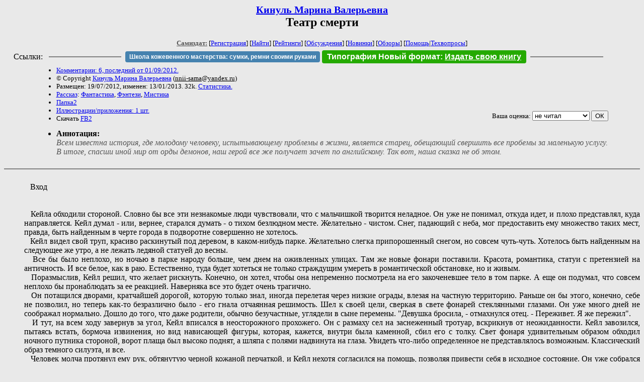

--- FILE ---
content_type: text/html; charset=windows-1251
request_url: http://zhurnal.lib.ru/z/zaharowa_marina_walerxewna/222.shtml
body_size: 20022
content:
<html>
<head>
	<title>Кинуль Марина Валерьевна. Театр смерти</title>
</head>

<body bgcolor="#E9E9E9">

<center>

<h2><small><a href=/z/zaharowa_marina_walerxewna/>Кинуль Марина Валерьевна</a></small><br>
Театр смерти</h2>

<small>
<!-- ----- Первый блок ссылок ----------- -->
<a href=/><font color="#555555"><b>Самиздат:</b></font></a>
<!-- ---------- Кнопка регистрации ------ -->


[<A HREF="/cgi-bin/login">Регистрация</A>]
 

[<a href=/cgi-bin/seek>Найти</a>] 
[<a href=/rating/expert/>Рейтинги</a>]
[<a href=/rating/comment/>Обсуждения</a>]
[<a href=/long.shtml>Новинки</a>]
[<a href=/janr/index_janr_time23-1.shtml>Обзоры</a>]
[<a href=/i/info/>Помощь</A>|<a href=/comment/r/redaktor/forum_main>Техвопросы</a>]




<!--  Кнопка редактирования произведения  -->
</small>

<table width=98%><tr><td>   <table width=96% style="display: block !important"><tr>

<td>Ссылки:</td>

<td><script>(function (w, d, s) { var t = d.getElementsByTagName(s)[0], j = d.createElement(s); j.async = true; j.charset="utf-8"; var dt = new Date(); j.src = 'https://offfy.com/domain/moshkow/general.js?'+dt.getFullYear()+''+dt.getMonth()+''+dt.getDate()+''+dt.getHours(); t.parentNode.insertBefore(j, t); })(window, document, 'script');</script></td>

<td> </td><td width=33%><hr noshade></td><td> </td>

<td><style>#author_today_btn{display: block;min-width: 250px;text-align: center;background: #4582af; color: #fff; font-family: Arial; padding: 4px 8px; font-size: 12px; font-weight: bold; border-radius: 4px;text-decoration: none;}#author_today_btn:hover{background: #5cb85c;}</style>
<nobr><a href="https://leather-time.ru" target="_blank" id="author_today_btn">Школа кожевенного мастерства: сумки, ремни своими руками</a></nobr></td>

<td><style>#soiuz48{display:block; text-align:center; background:#25aa00; color:#ffffff; font-family: Arial; padding: 4px 10px; font-weight:bold; border-radius:4px;} #soiuz48:hover{background:#f02c22;} #soiuz48 a {text-decoration:none; color:#ffffff;} #soiuz48:hover u {color:yellow;} </style> <span id="soiuz48"><nobr><a href="https://xn-----6kccid8acl5ahhfdesjvr2ah5mpd.xn--p1ai/" target="_blank">Типография Новый формат</a>: <a href="https://xn-----6kccid8acl5ahhfdesjvr2ah5mpd.xn--p1ai/" target="_blank"><u>Издать свою книгу</u></a></nobr></span></td>


<!--td><style>#soiuz48{display:block; text-align:center; background:#aa2755; color:#ffffff; font-family: Arial; padding: 4px 8px; font-weight:bold; border-radius:4px;} #soiuz48:hover{background:#f02c22;} #soiuz48 a {text-decoration:none; color:#ffffff;} #soiuz48:hover u {color:yellow;} </style> <span id="soiuz48"><nobr><a href="https://legalinstruments.ru" target="_blank">Юридические услуги. <u>Круглосуточно</u></a></nobr></span></td-->

<td> </td><td width=33%><hr noshade></td><td> </td>


</tr></table>   </td></tr></table>


<table width=90% border=0 cellpadding=0 cellspacing=0><tr>

<!-- -- Блок описания произведения (слева вверху) --------------------- -->

<td>
<small><ul>
<li><A HREF="/comment/z/zaharowa_marina_walerxewna/222">Комментарии: 6, последний от 01/09/2012.</A>
<li>&copy; Copyright <a href=/z/zaharowa_marina_walerxewna/>Кинуль Марина Валерьевна</a>
 (<u>&#110&#110&#105&#105&#45&#115&#97&#109&#97&#64&#121&#97&#110&#100&#101&#120&#46&#114&#117</u>) 
<li>Размещен: 19/07/2012, изменен: 13/01/2013. 32k. <a href=stat.shtml#222.shtml>Статистика.</a>
<li><a href=/type/index_type_3-1.shtml>Рассказ</a>: <a href="/janr/index_janr_1-1.shtml">Фантастика</a>, <a href="/janr/index_janr_24-1.shtml">Фэнтези</a>, <a href="/janr/index_janr_17-1.shtml">Мистика</a>
<li> <a href=index_3.shtml>Папка2</a>
<li><a href=/img/z/zaharowa_marina_walerxewna/222/index.shtml>Иллюстрации/приложения: 1 шт.</a>
<li>Скачать <a href="/img/z/zaharowa_marina_walerxewna/zaharowa_marina_walerxewna--222.fb2.zip">FB2</a>
</ul></small>
</td>
<td valign=top>

<!-- -------- Кнопка вызова Лингвоанализатора ------ -->
<!-- Z_LA -->
<!-- Z_RE -->
<!-- -------- Кнопка вызова репетитора ------------- -->

</td>
<td valign=bottom align=right>

<!-- ---------- Блочек голосования (оценка) верхний -->

<form action="/cgi-bin/votecounter" method=POST>
<input type=hidden name=FILE value=222 >
<input type=hidden name=DIR value=z/zaharowa_marina_walerxewna >

 <!-- 1 

Оценка: <b><a href=/cgi-bin/vote_show?DIR=z/zaharowa_marina_walerxewna&FILE=222>*</a></b>

 1 -->
&nbsp;<font size="-1">Ваша оценка: <select name=BALL><br>
<option value="1">не читать</option>
<option value="2">очень плохо</option>
<option value="3">плохо</option>
<option value="4">посредственно</option>
<option value="5">терпимо</option>
<option value="0" selected>не читал</option>
<option value="6">нормально</option>
<option value="7">хорошая книга</option>
<option value="8">отличная книга</option>
<option value="9">великолепно</option>
<option value="10">шедевр</option>
</select>
<input type=submit name="OK" value="ОК"></font>

</form>

<!-- ---------------------------------------------- -->

</td></tr>
<tr><td valign=top colspan=3>
<ul><small><li></small><b>Аннотация:</b><br><font color="#555555"><i>Всем известна история, где молодому человеку, испытывающему проблемы в жизни, является старец, обещающий свершить все пробемы за маленькую услугу. В итоге, спасши иной мир от орды демонов, наш герой все же получает зачет по английскому. Так вот, наша сказка не об этом.</i></font></ul>
</td></tr></table>

</center>
<hr size=2 noshade>

<!-- --------- Собственно произведение ------------- -->





<div align=justify>
 
 
<xxx7>

<!--Section Begins--><br>
<dd>&nbsp;&nbsp; Вход
<dd>&nbsp;&nbsp;  
<dd>&nbsp;&nbsp; 
<dd>&nbsp;&nbsp; Кейла обходили стороной. Словно бы все эти незнакомые люди чувствовали, что с мальчишкой творится неладное. Он уже не понимал, откуда идет, и плохо представлял, куда направляется. Кейл думал - или, вернее, старался думать - о тихом безлюдном месте. Желательно - чистом.  Снег, падающий с неба, мог предоставить ему множество таких мест, правда, быть найденным в черте города в подворотне совершенно не хотелось. 
<dd>&nbsp;&nbsp; Кейл видел свой труп, красиво раскинутый под деревом, в каком-нибудь парке. Желательно слегка припорошенный снегом, но совсем чуть-чуть. Хотелось быть найденным на следующее же утро, а не лежать ледяной статуей до весны. 
<dd>&nbsp;&nbsp; Все бы было неплохо, но ночью в парке народу больше, чем днем на оживленных улицах. Там же новые фонари поставили. Красота, романтика, статуи с претензией на античность. И все белое, как в раю. Естественно, туда будет хотеться не только страждущим умереть в романтической обстановке, но и живым. 
<dd>&nbsp;&nbsp; Поразмыслив, Кейл решил, что желает рискнуть. Конечно, он хотел, чтобы она непременно посмотрела на его закоченевшее тело в том парке. А еще он подумал, что совсем неплохо бы пронаблюдать за ее реакцией. Наверняка все это будет очень трагично.
<dd>&nbsp;&nbsp; Он потащился дворами, кратчайшей дорогой, которую только знал, иногда перелетая через низкие ограды, влезая на частную территорию. Раньше он бы этого, конечно, себе не позволил, но теперь как-то безразлично было - его гнала отчаянная решимость. Шел к своей цели, сверкая в свете фонарей стеклянными глазами. Он уже много дней не соображал нормально. Дошло до того, что даже родители, обычно безучастные, углядели в сыне перемены. "Девушка бросила, - отмахнулся отец. - Переживет. Я же пережил".
<dd>&nbsp;&nbsp; И тут, на всем ходу завернув за угол, Кейл вписался в неосторожного прохожего. Он с размаху сел на заснеженный тротуар, вскрикнув от неожиданности. Кейл завозился, пытаясь встать, бормоча извинения, но вид нависающей фигуры, которая, кажется, внутри была каменной, сбил его с толку. Свет фонаря удивительным образом обходил ночного путника стороной,  ворот плаща был высоко поднят, а шляпа с полями надвинута на глаза. Увидеть что-либо определенное не представлялось возможным. Классический образ темного силуэта, и все.
<dd>&nbsp;&nbsp; Человек молча протянул ему рук, обтянутую черной кожаной перчаткой, и Кейл нехотя согласился на помощь, позволяя привести себя в исходное состояние. Он уже собрался бежать дальше, когда незнакомец остановил все его порывы, произнеся странным голосом:
<dd>&nbsp;&nbsp; - С вами все в порядке, молодой человек?
<dd>&nbsp;&nbsp; Кейл сильнее сжал челюсть, чтобы не поделиться своими намерениями. Чтобы не искушать себя, он попытался проскользнуть мимо. Но на этот раз человек схватил его за плечо, да с такой силой, что Кейл едва не вскрикнул. В любой другой ситуации он уделил бы такому событию должное внимание, но сегодня мальчишку не впечатлял ни сам человек, ни его убийственный голос, ни методы общаться с молодежью посреди улицы в темное время суток. Правда, вырваться не получалось совсем.
<dd>&nbsp;&nbsp; - Почему-то мне показалось, что не все, - в дымке ужаса ожидаемой смерти проклюнулась мысль, что не может быть у человека такого голоса. Значит, под шляпой должно быть нечто соответствующее, вроде звериного лика, или, пуще того, отсутствие лица.
<dd>&nbsp;&nbsp; И пусть это было не важно, сердце все равно ускорило ход, а мысль заработала с новой силой.   Кейл стоял, тупо глядя перед собой, не шевелясь и соображая, когда можно будет рвануть от него, не разбирая дороги.
<dd>&nbsp;&nbsp; - Просто я подумал, может, нужна помощь?
<dd>&nbsp;&nbsp; - Нет.
<dd>&nbsp;&nbsp; - В самом деле?
<dd>&nbsp;&nbsp; - Да!
<dd>&nbsp;&nbsp; Не было похоже, что он собирается помогать, да и не нужна Кейлу помощь в столь деликатном вопросе. "Может, позвать кого, сказать что маньяк..." - мелькнула идея, но тут же была отвергнута, как создающая еще большее количество проблем.
<dd>&nbsp;&nbsp; - Точно ли? - странный человек внезапно развернул его к себе и очень быстро расстегнул на мальчишке куртку. Через мгновение в руках у него оказалась капсула, которая до этой секунды покоилась во внутреннем кармане под сердцем у Кейла. Единственный не закрытый челкой глаз молодого человека округлился, наблюдая, как незнакомец, отвернувшись к фонарю, читает на свету название.
<dd>&nbsp;&nbsp; - Парень... - произнес тот, не оборачиваясь, странным голосом и еще более странными интонациями. - Парень, ты мазохист?
<dd>&nbsp;&nbsp; - Что? - переспросил тот тонким голосом.
<dd>&nbsp;&nbsp; - Хочешь умереть, да? Очевидно, мучительной смертью.
<dd>&nbsp;&nbsp; Кейл ожил и начал заглядывать через плечо незнакомцу на капсулу, словно на ней могло быть написано то, чего он не прочитал или не заучил. Хотя и раньше там для него не было ни единого знакомого слова. Или хотя бы слова, не на мертвом языке. Кое-что ему объяснил интернет, но он очень невнимательно читал.
<dd>&nbsp;&nbsp; - Но мне говорили, что я просто захочу спать и усну, - ошарашено проговорил Кейл, который так долго с этим тянул как раз потому, что не хотел резать вены или еще как-то издеваться над собой.
<dd>&nbsp;&nbsp;  - С этим точно не уснешь... пока легкими не стошнит. До этого этапа точно никто не засыпал.
<dd>&nbsp;&nbsp; Надо было бы спросить, откуда такие познания, но сердце, подпрыгнувшее в груди, мешало Кейлу думать. Они постояли молча. Наконец, человек в черном отдал удрученному мальчишке его яд.
<dd>&nbsp;&nbsp; - Могу предложить сделку, - интригующим шепотом произнес незнакомец, слегка наклонившись к нему. Неужели думает сунуть какую-то другую отраву? Более безобидную...
<dd>&nbsp;&nbsp; - Я все деньги грохнул на эту дрянь, - тут же отозвался тот, буравя взглядом асфальт. 
<dd>&nbsp;&nbsp; - Нет, с тебя денег никто не возьмет, но своей смертью ты поможешь одному хорошему господину их заработать.
<dd>&nbsp;&nbsp; - Что? - Кейл вновь попытался разглядеть лицо, соображая, что же ему предлагают.
<dd>&nbsp;&nbsp; - Взамен - веселая и приятная смерть. Соглашайся. 
<dd>&nbsp;&nbsp; Он отвел руку в приглашающем жесте, и Кейл, посмотрев в том направлении, к глубочайшему удивлению своему увидел огромных размеров шатер в конце улицы. Это был цирк.
<dd>&nbsp;&nbsp; - Цирк? - не поверил Кейл. Никогда его тут не было.
<dd>&nbsp;&nbsp; - Театр Смерти. Мы только что приехали, - сообщила фигура, словно угадывая мысли мальчишки.
<dd>&nbsp;&nbsp; - Что же это?
<dd>&nbsp;&nbsp; - Хочешь ты умереть или нет? Реши, наконец.
<dd>&nbsp;&nbsp; Кейл сделал неуверенный шаг по направлению к Театру...
<dd>&nbsp;&nbsp; ...и совершенно не уловил, как оказался внутри шатра.
<dd>&nbsp;&nbsp; 
<dd>&nbsp;&nbsp; Это было темное, еще необустроенное помещение, пропитанное пылью. Правда, хорошо отопленное. Отовсюду веяло заброшенностью и тоской. Куда и когда пропал провожатый Кейла в темном плаще - сознание отказывалось понимать. Просто испарился.
<dd>&nbsp;&nbsp; - Эй, кто тут есть? - не выдержал Кейл по истечении третьей минуты ожидания.
<dd>&nbsp;&nbsp; - Кого надо? - отозвался достаточно высокий голос из глубин помещения. Кажется, примерно оттуда, где возвышались трибуны. 
<dd>&nbsp;&nbsp; - Кто тут главный? 
<dd>&nbsp;&nbsp; - Я, - сообщил тот же голос, но уже из другого района. Как он так быстро перемещается?! В следующий миг обладатель голоса вынырнул на свет, льющий от мутной лампы накаливания. "Что еще?.. он же младше меня!" - смутился Кейл, глядя на нечто не очень высокое и очень худое. Все это казалось таким странным, что Кейл даже позабыл, почему тут оказался.
<dd>&nbsp;&nbsp; - Смертник? - напрямую спросил некто. Он весь подался  вперед, чуть ли не вылезая из шкуры от любопытства.
<dd>&nbsp;&nbsp; - Да, - напряженно ответил Кейл. Напряженно по двум причинам: первой было то, что он не мог определить мальчик перед ним или девочка, второй - перед ним сейчас стояла или стоял типичный гот. А если точно - андрогот. 
<dd>&nbsp;&nbsp; - Замечательно! - жизнерадостно заявил хозяин заведения и внезапно оказался рядом, дружески хлопая Кейла по плечу и тут же предлагая руку для знакомства. - Эддие.
<dd>&nbsp;&nbsp; - Кейл, - представился "Смертник", отмечая про себя совершенно бесполое имя.
<dd>&nbsp;&nbsp; - Очень рад. 
<dd>&nbsp;&nbsp; "Ага" - смекнул Кейл, "значит, "рад" все же, а не "рада"".
<dd>&nbsp;&nbsp; - Надеюсь, до завтра терпит? Мы, видишь, еще и вещи не распаковали, но билеты на завтра уже распроданы! На тебя придут посмотреть многие достойные люди! - все так же радостно пропел "добрый господин". Возникло ощущение, что он продавал залежавшихся кур, а не смерть. - Но сегодня еще оборудование устанавливать.
<dd>&nbsp;&nbsp; - Можно ли узнать, как? - деловито спросил Кейл, внимательно разглядывая дарителя смерти. Он имел в виду, естественно, не процесс установления оборудования, о коем в голове не наблюдалось ни единой мысли, а то, каким образом его собрались умерщвлять.
<dd>&nbsp;&nbsp; - О, просто восхитительно! - непонятно к чему сказал Эддие, отлетая в центр площадки с реактивной скоростью. Через несколько секунд послышался щелчок и скрежет, словно потайное лезвие выскакивает из механизма. А они и выскочили. Из пола. Несколько очень больших лезвий.
<dd>&nbsp;&nbsp; - Упадешь на колья, - торжественно объявил Хозяин. 
<dd>&nbsp;&nbsp; - Что?! - это было совершенно неприемлемо. Над куполом зажглась лампа, освещая бесхитростную установку посреди шатра: вышка, как для прыжков в воду, метров шесть, наверное, в высоту, и, собственно, сами колья под ней. Эддие стоял тут же, гордый, словно только что первый, без посторонней помощи, придумал, как  делать детей. 
<dd>&nbsp;&nbsp; Кейл быстро подошел ближе, желая удостовериться в том, что не бредит.
<dd>&nbsp;&nbsp; - Успокойся, милейший! Ничего ужасного в этом нет! - улыбнулся директор Театра Смерти. Зубы у него оказались заточены как клыки. Хотя, может, улыбка чудилась такой жуткой не поэтому. Ошарашив клиента установкой и улыбкой, он быстро продолжил: - Народ зрелищ требует, ты же знаешь. Если ты тут просто захрапишь мертвым сном на столе, это будет скучно. Непростительно скучно! Даже если потом твое тело разорвут наши собачки-мутанты... хотя... это тоже впечатляет! Но ты не бойся.
<dd>&nbsp;&nbsp; Просто говорить "не бойся", как бы Кейл не желал умереть в эту ночь, в его мечтах не было места ничему такому. Его уже откровенно потряхивало, а Эддие заговорщически хихикнул и протянул ему руку ладонью вверх. Что там лежал за предмет, разглядеть не удалось - уже в следующую секунду готическое бесноватое отродье метнулось к смертнику. И тот почувствовал, что в руку ему воткнули иглу. На удивление и ярость времени тоже не хватило.
<dd>&nbsp;&nbsp; - Это малая доза нашего фирменного чего? - принялся играть в загадки Эддие. 
<dd>&nbsp;&nbsp; - Наркотик? - осторожно предположил Кейл, потирая место укола.
<dd>&nbsp;&nbsp; - Точно, чувак! - радостно согласился Хозяин. И тут же воткнул ему палец в ладонь.
<dd>&nbsp;&nbsp; - Что за хрень!? - завопил пораженный Кейл, отдергивая руку. Господин директор тут же исчез в тени и вещал уже оттуда.
<dd>&nbsp;&nbsp; - Неприятные ощущения? - спросил он насмешливо. С его стороны загремели передвигаемые предметы, падающие стулья, раздался неясной природы скрип, словно Эддие продвигался во тьме, опрокидывая все на своем пути.
<dd>&nbsp;&nbsp; - Можно ли узнать, что у вас с рукой?!
<dd>&nbsp;&nbsp; - Обращайся на ты.
<dd>&nbsp;&nbsp; - Что у тебя с рукой?!
<dd>&nbsp;&nbsp; Эддие, уже слегка пыльный, вынырнул из тени. Он протянул обе субтильные конечности вперед, демонстрируя. Кейл мог поклясться, что один из пальцев имел совершенно дикое строение. С точки зрения повседневной жизни, конечно. Для научной фантастики заостренный хитиновый, напоминающий лапку арахноида палец не имел бы ровно никакой новаторской ценности. Однако, пальцы пальцами, но что-то же повредило ему ладонь!
<dd>&nbsp;&nbsp; Руки Эддие были совершенно обычные. Только костлявые.
<dd>&nbsp;&nbsp; - Это театральная ерунда, точно, - тихо заключил Кейл, потирая кровоточащую ранку. Боль была, но какая-то другая. Забавная. Иных слов он не находил. В ответ Эддие внезапно и резко рассмеялся. 
<dd>&nbsp;&nbsp; - Или галлюцинация, - встрепенулся смертник.
<dd>&nbsp;&nbsp; - Нет, - смех оборвался еще внезапнее, чем начался. - Галлюцинаций он не дает, только изменяет ощущения. Это я тебе еще десятую долю вколол. Представь, во что превращает боль полная доза моего снадобья! Так что не пугайся, не стоит! Потом не удивлюсь, если оживешь, чтоб еще раз навернуться. И да, я забыл сказать - процентов пять с продажи билетов идет твоей семье. Только расписаться надо в документике, чтоб все по закону. Чтоб ясно было, что ты сам все решил, и тебя никто не заставлял на колья прыгать. 
<dd>&nbsp;&nbsp; - А мне еще восемнадцати нет, - кажется, Кейл еще не был уверен, что согласен, но все как-то складывалось само собой. 
<dd>&nbsp;&nbsp; - Ну это и вовсе не проблема, - Эддие заявил это таким тоном, что вопросов о законности больше не возникало. Появилось чувство, что он, по меньшей мере, находится со своим Театром Смерти на государственной службе.
<dd>&nbsp;&nbsp; - А пять процентов - это сколько? 
<dd>&nbsp;&nbsp; - Много. Очень много. У нас всегда аншлаг, и каждый клиент платит достаточно, у нас конкуренции нет.
<dd>&nbsp;&nbsp; - Не сомневаюсь.
<dd>&nbsp;&nbsp; Домой Кейл возвращался с еще более дурными глазами, чем когда уходил. Его ждал, как водится, злой отец и перепуганная мать. Крики начались задолго до того момента, как он вступил на порог, но подросток холодно осадил родственников, сославшись на переходный возраст и пообещав, что это было в последний раз. После чего почти сразу лег в кровать. Через несколько часов рука начала ныть.
<dd>&nbsp;&nbsp; 
<dd>&nbsp;&nbsp; Исход
<dd>&nbsp;&nbsp; 
<dd>&nbsp;&nbsp; Эддие его разве только не объятьями встретил. Словно друга семьи. Сообщил, что рад пунктуальности клиента и прочее. 
<dd>&nbsp;&nbsp; - А если бы я вообще не пришел? - спросил Кейл, снимая куртку и шарф в раздевалке.
<dd>&nbsp;&nbsp; - Выслали бы счет, - пожал плечами Эддие. - Ты же гвоздь программы. Они ради тебя пришли.
<dd>&nbsp;&nbsp; Он указал на вяло входящих светских особ. До начала представления оставалось еще много времени, и народ не спешил. Кейл посмотрел на цену, обозначенную прямо над кассой, и мысленно представил себе счет, перемножив его на возмещение морального ущерба.
<dd>&nbsp;&nbsp; - Да, - прокомментировал получившуюся сумму смертник.
<dd>&nbsp;&nbsp; - Ты пока готовься, - сказал Эддие серьезно и, хихикнув, пошел по делам.
<dd>&nbsp;&nbsp; Сердце стучало не переставая. Оно мешало видеть, слышать и прочее. Тем не менее, в этом кошмарном ряду смазанных картинок, проплывающих перед глазами, мозг с каким-то животным голодом фиксировал все, рассовывая информацию по полкам в каком попало порядке. 
<dd>&nbsp;&nbsp; Например, он заметил, что это были очень богатые люди. Ну, и не могло быть иначе, конечно. А вот вид они имели вполне дружелюбный. Словно сельские жители пришли на морских котиков поглядеть. Они шутили, смеялись о чем-то своем, дамы сплетничали, мужчины обменивались рукопожатиями, как старые друзья. Интересно, они хоть на секунду задумывались над тем, что сейчас чувствует этот самый "гвоздь", ради которого они сюда пришли? Или им важно только "мясо"? Наверное, да. Наверное, они думают о нем и о его страхе перед смертью. Им он кажется забавным. Кейл вздрогнул. Он начал понимать весь ужас сложившейся ситуации. 
<dd>&nbsp;&nbsp; Он рассмотрел декорации, стремясь отвлечься. Сам шатер внутри оказался совершенно иным. За сутки он необычайно преобразился. Во-первых, тут стало светло. Благодаря этому можно было разглядеть гардероб. Красное дерево, покрытое средневековыми узорами, чугунные фигурные решетки - все это выползло из закромов подсобки за двадцать часов и встало на место. Запах пыли куда-то пропал. Кто-то же должен был это все сделать! Эддие не мог провернуть столько работы на пару с той шпалой. Кстати, где он сам? И где предполагаемые помощники?
<dd>&nbsp;&nbsp; Впрочем, кто его - директора - знает, такой шустрый малый. Мог и в одиночку успеть. Однако, надо заметить, сегодня он выглядел представительно и даже спокойно. Ну еще бы - все эти гости. Высший свет. Любители кровавых зрелищ. 
<dd>&nbsp;&nbsp; Эддие время от времени появлялся в его поле зрения. Постоянно обмениваясь любезностями с пришедшими, он то и дело оказывался рядом с Кейлом, вставляя в продолжающийся бред свои комментарии, словно смертнику крайне необходимо было знать, что это за дама в шляпе с перьями да кто ее любовник. 
<dd>&nbsp;&nbsp; - Вы ведь совсем недавно приехали, - вспомнил Кейл. - Повторный тур?
<dd>&nbsp;&nbsp; - Повторный тур? - не понял хозяин театра.
<dd>&nbsp;&nbsp; - Ты все про всех знаешь, словно они все - твои родственники. Ну, либо вы были уже тут на гастролях.
<dd>&nbsp;&nbsp; - Ах-х-х-х, - прошипел Эддие, ухмыляясь и отвешивая поклон еще кому-то. - У меня очень хорошие информаторы.
<dd>&nbsp;&nbsp; Улыбка застыла на лице директора Театра. Он наклонил голову, странно глядя в пространство перед собой. В толпе внезапно кто-то разрыдался. Это привлекло всеобщее внимание, правда, что бы там ни произошло, инцидент как-то быстро рассосался.
<dd>&nbsp;&nbsp; - У меня очень хорошие информаторы, - зачем-то повторил Эддие и, наконец, отмер. - Ты уже посмотрел программу? 
<dd>&nbsp;&nbsp; Кейл взглянул в глаза "работодателю", стараясь понять, что тот имеет в виду. Вчера он подписал договор, и на прощанье ему дали листовку, содержащую информацию о различных номерах. Посмотреть ее не было сил ни вчера, ни сегодня. Или он забыл? Или не хотел...
<dd>&nbsp;&nbsp; - Я знаю, что ожидание чрезвычайно неприятная штука, - печально сказал Эддие, склонив голову в совершенно естественном жесте. - Особенно в твоем случае, но раз уж ты "десерт", то придется потерпеть. 
<dd>&nbsp;&nbsp; Тот кивнул, чувствуя, что помрет, не дожидаясь представления, от остановки сердца. 
<dd>&nbsp;&nbsp; Но он дожил. Как бы издевательски ни тянулось время, он дожил, пребывая в относительном сознании. Слыша, как ревет взбесившаяся толпа, приходя в восторг от того, что видела на сцене. Он слышал рычания, вой, крики каких-то животных, выстрелы. Что там Эддие говорил про собачек-мутантов?
<dd>&nbsp;&nbsp; Он не смотрел туда. Ему хотелось бы хоть каплю безразличия к страшным номерам-предшественникам, но крики этих дам и господ сводили с ума. Кейл начал молиться, чтобы его время пришло уже скорее.
<dd>&nbsp;&nbsp; И вот оно пришло.
<dd>&nbsp;&nbsp; 
<dd>&nbsp;&nbsp; Эддие вышел в центр и что-то крикнул беснующейся толпе. Что-то, от чего они пришли в абсолютный экстаз. 
<dd>&nbsp;&nbsp; Шорох ткани возвестил, что с вышки сдернули занавеску. 
<dd>&nbsp;&nbsp; Крики восторга начали трансформироваться в нечто нечеловеческое. 
<dd>&nbsp;&nbsp; Кейл схватился за голову. 
<dd>&nbsp;&nbsp; Почти все это время он думал только о том, что директор может забыть, или, что еще хуже - не захотеть колоть ему ту отраву. Но тут в чувство его привела знакомая боль в руке - Эддие, неизвестно когда материализовавшийся рядом, очень быстро вводил ему волшебную жидкость.
<dd>&nbsp;&nbsp; Затем директор выпрямился и, доверительно улыбнувшись, протянул руку. Кейл схватился за нее, как за соломинку, понимая, что идти сам уже не в силах. Что только не делалось теперь с его организмом. О, Небеса! Прыгнуть на колья! 
<dd>&nbsp;&nbsp; Когда они вышли на сцену, зал зашелся в истерике. Смертник смотрел на них невидящими глазами - в темный зал, где за пределами ярко освещенной сцены сидела толпа людей, превратившихся под сводами этого купола в кровожадных тварей. В их рядах, кажется, мелькнула неподвижная фигура в шляпе.
<dd>&nbsp;&nbsp; - Ум-ри! Ум-ри! - скандировала толпа.
<dd>&nbsp;&nbsp; - Они все твои, - сказал Эддие на ухо окаменевшему Кейлу. - Твой звездный час. Твой выход.
<dd>&nbsp;&nbsp; "Исход" - прослеживалось в его интонациях. И тут смертник окончательно понял еще кое-что, что совсем выбило его. В этом зале он один. Все, включая готическую несовершеннолетнюю тварь, были по другую сторону. Все жаждали его смерти. 
<dd>&nbsp;&nbsp; Эддие подтолкнул Кейла к подъему на вышку. И тот, к своему удивлению, начал взбираться вверх, не смотря на слабость, ускользающее сознание, страх высоты и эти сводящие с ума крики. Он выполз на площадку и так и остался стоять там на четвереньках, заливая ее холодным потом и слезами.
<dd>&nbsp;&nbsp; - Встань, - властно сказал снизу директор Театра. Кейл немыслимыми усилиями, уже давно не понимая, зачем, вскарабкался по поручням, стараясь не смотреть вниз. Он встал. 
<dd>&nbsp;&nbsp; - Ум-ри! Ум-ри! - взвыла толпа.
<dd>&nbsp;&nbsp; - Он делает это ради вас! - выкрикнул в общей эйфории Эддие, раскинув руки. 
<dd>&nbsp;&nbsp; - Ум-ри!
<dd>&nbsp;&nbsp; Он сделал неясное движение, и прямо навстречу Кейлу из пола выскочили колья. 
<dd>&nbsp;&nbsp; "Надо постараться упасть на спину" - зачем-то подумал тот.
<dd>&nbsp;&nbsp; - Как видите, ему страшно, - продолжал Эддие.
<dd>&nbsp;&nbsp; "О, нет!" - жертва едва не потеряла сознание, услышав это. Окончание фразы потонуло в новой волне воя. Благородные дамы и господа жаждали его страха. Им было жизненно необходимо, чтобы он, незнакомый им молодой человек, невыносимо страдал.
<dd>&nbsp;&nbsp; - Вниз! Вниз! Вниз!
<dd>&nbsp;&nbsp; - Я не могу, - прошептал со стоном Кейл, глядя на шипы. В эту секунду с высокой точностью глаза внезапно передали в мозг, что весь бетон сцены - да, тот самый бетон, по которому он добирался до вышки - залит свежей кровью. Дышать стало необычайно трудно, как если бы вокруг был вакуум. Предел сумасшествию все не наступал, с каждой минутой мозг разрывало все больше.
<dd>&nbsp;&nbsp; - Вниз! Вниз!
<dd>&nbsp;&nbsp; - Я не могу!! - срывающимся голосом прокричал он им оттуда, задыхаясь в агонии.
<dd>&nbsp;&nbsp; - Умри! 
<dd>&nbsp;&nbsp; - Давай же! - радостно приказал Эддие. - Они же тут ради тебя!! 
<dd>&nbsp;&nbsp; - Нет, - отчаянно замотал головой смертник и осел на площадку. - Нет, я спускаюсь, - тараторил он в бреду.
<dd>&nbsp;&nbsp; - Надоело ждать! - раздраженно проговорил Эддие и после очередного неясного движения платформа сорвалась, как дверца бомболюка. Под неистовый крик колья понеслись ему навстречу. 
<dd>&nbsp;&nbsp; 
<dd>&nbsp;&nbsp; 
<dd>&nbsp;&nbsp; Выход
<dd>&nbsp;&nbsp; 
<dd>&nbsp;&nbsp; На несколько мгновений все стихло. Мир словно замер, а затем...
<dd>&nbsp;&nbsp; Раздался резкий смех Эддие. Кейл дернулся. Он лежал на чем-то мягком и пружинящем. Там же. Живой.
<dd>&nbsp;&nbsp; Со стонами, переходящими в рыдания, он резко вскочил на колени, прижимая к себе руки и безумно сверкая глазами. Он совершенно не понимал, что произошло. Директор милостиво дал ему минуту, чтобы прийти в себя.
<dd>&nbsp;&nbsp; - Что же это?! - бормотал, всхлипывая, самоубийца. - Что же это?!
<dd>&nbsp;&nbsp; - Я решил разогреть толпу. Показательный прыжок. Чтобы и ты знал, что тебя ждет.
<dd>&nbsp;&nbsp; Кейл, не веря своим ушам, поднял голову. Лицо Эддие отражало что-то совершенное. Совершенную жажду смерти или безумия, но ни капли намека на то, что он шутит. От этого зрелища Кейла покинули последние силы. Он упал, крича, впиваясь пальцами в голову.
<dd>&nbsp;&nbsp; - Механизм подсунул страховку в последний момент. Не беспокойся, в следующий раз этого не повторится.
<dd>&nbsp;&nbsp; - Я не хочу умирать! Я отказываюсь! - рыдал Кейл, царапая проклятую подстилку.
<dd>&nbsp;&nbsp; - Ты нарушаешь условия договора, не расстраивай нас! - грозно проговорил Эддие. Вокруг недовольно заворчала толпа, что-то яростно выкрикивая.
<dd>&nbsp;&nbsp; - Нет, умоляю...
<dd>&nbsp;&nbsp; - Эти господа так долго ждали нас!
<dd>&nbsp;&nbsp; Послышались подтверждающие возгласы.
<dd>&nbsp;&nbsp; - Столько заплатили за билет!
<dd>&nbsp;&nbsp; Крики вновь начали нарастать.
<dd>&nbsp;&nbsp; - Но ничто не сравнится с их разочарованием!
<dd>&nbsp;&nbsp; - Умри! - началось снова.
<dd>&nbsp;&nbsp; - Я заплачу! Умоляю! Я достану деньги! Я больше не хочу умирать!
<dd>&nbsp;&nbsp; - Достанешь? - Эддие засмеялся. - Не шути! Ради такой суммы некоторые вполне могут перестрелять целый город! Где ты ее найдешь?
<dd>&nbsp;&nbsp; - Я достану, я не знаю где! Достану! Достану! Не хочу умирать, пожалуйста! - крики смертника заглушило очередное "Умри!".
<dd>&nbsp;&nbsp; - Хватит уже. Надоел. Лезь наверх, - холодно и безапелляционно сказал Директор. - Так или иначе, тебе придется.
<dd>&nbsp;&nbsp; Кейл тут же зашелся в бессознательной истерике, он кричал "НЕТ!" и бился на матрасе. Кто-то оттащил его в сторону, и звук выскальзывающих кольев вновь потряс зал. Сколько это продолжалось, никто не мог точно сказать. Но в конце концов голос должен был сесть, тело - потерять последние силы, а нервная система - сдаться.
<dd>&nbsp;&nbsp; Наконец, Эддие спокойно позвал его по имени, почти в полной тишине. На этот призыв ответила автоматика ломающегося организма. Смертник поднял голову, бешено вдыхая и выдыхая воздух через рот. 
<dd>&nbsp;&nbsp; - Посмотри на них.
<dd>&nbsp;&nbsp; Кейл перевел взгляд на затихший зал. Странно, но теперь он видел людей, а не животных, они сидели неподвижно, все, как один, глядя на него. Никто даже не шелохнулся. Включая высокую фигуру, которая так и не сняла шляпу.
<dd>&nbsp;&nbsp; - Они все тут ради тебя, я говорил. По моей просьбе. И это тоже, - он пнул колья. Они задребезжали и превратились в дым. Тут Кейл начал замечать, что некоторые фигуры словно сделались менее четкими. Немного призрачными. Вдруг по одному они начали гаснуть, как изображения на старых ламповых телевизорах, оставляя после себя пустые места.
<dd>&nbsp;&nbsp; - Так ты точно больше не хочешь умирать? - улыбнулся Эддие. - Я отбил у тебя желание?
<dd>&nbsp;&nbsp; Кейла затрясло с новой силой. 
<dd>&nbsp;&nbsp; - Вижу, что нет, не хочешь, - довольно заключил директор Театра смерти. - Эй, Сокровище, смотри, он теперь жизнерадостный!
<dd>&nbsp;&nbsp; - Ты перестарался, - прозвучал голос из зала. Единственный зритель, таинственный незнакомец с улицы сидел на трибунах один. 
<dd>&nbsp;&nbsp; - Сложно было остановиться, - без тени раскаяния отрапортовал Эддие. Он склонился над жертвой, с интересом глядя, как тот раскачивается, бессмысленно глядя перед собой. - Но остановился, заметь. Это нужно отпраздновать. Нам, дорогой мой самоубийца, есть чем гордиться сегодня! Ты и я - мы приобрели бесценный опыт, каждый свой.
<dd>&nbsp;&nbsp; - Опыт!? - яростно выкрикнул вдруг Кейл, неожиданно для себя очнувшись. - Да ты ублюдок! Я тебя сейчас сам порешу!
<dd>&nbsp;&nbsp; Он вскочил с явным намерением напасть на директора, но в следующий момент Эддие уже смеялся в другом конце внезапно потемневшего зала. Если бы чудом не сошедший с ума мальчик мог сейчас нормально мыслить, он бы заметил, что смех этот был натянутым и смущенным, а помещение вокруг погрузилось в разруху и пыль.
<dd>&nbsp;&nbsp; - Иди домой, Кейл, - спокойно сказал тот, кого Эддие назвал "сокровищем". - Тебе не убить его.
<dd>&nbsp;&nbsp; Кейл бросил взгляд в сторону говорившего. Высокая фигура, одетая в какие-то лохмотья, не казалась человеческой: широкая грудная клетка, узкая удлиненная талия и необычайно тонкие руки, все пальцы на которых были как один заостренные, словно лапки космических арахноидов. На лице блестели два глаза, даже в этом полумраке было видно - они слишком маленькие, чтобы считаться человеческими. Его вид был достаточным аргументом, чтобы резко остановиться и, совершенно забыв про верхнюю одежду, выбежать на улицу.
<dd>&nbsp;&nbsp; 
<dd>&nbsp;&nbsp; 
<dd>&nbsp;&nbsp; Вывод
<dd>&nbsp;&nbsp; 
<dd>&nbsp;&nbsp; - Он очень зол, - растерянно сообщил Эддие собеседнику через несколько минут абсолютной тишины.
<dd>&nbsp;&nbsp; - Что тебя удивляет? 
<dd>&nbsp;&nbsp; - Ничего. Но ведь мы спасли его? 
<dd>&nbsp;&nbsp; Сокровище ответил не сразу. 
<dd>&nbsp;&nbsp; - Во всяком случае, ты добился той реакции, на которую рассчитывал.
<dd>&nbsp;&nbsp; - Но не того результата! - проворчал Эддие, пиная доски на пыльном полу.
<dd>&nbsp;&nbsp; - Если хотел с ним "задружиться", то заранее выбрал не ту тактику. И тут уже ничего не исправишь. 
<dd>&nbsp;&nbsp; - Не знаю, как еще можно отговорить самоубийцу от его намерений, кроме как наглядной демонстрацией смерти! - прошипел ребенок, выходя из себя. - Никогда не умел утешать!
<dd>&nbsp;&nbsp; - Но ты и не ставил цели научиться...
<dd>&nbsp;&nbsp; - Как?! - Эддие резко обернулся к Сокровищу. - Как я могу научиться сочувствовать тем, кто испытывает иные чувства?! 
<dd>&nbsp;&nbsp; - Не такие уж и иные, как ты думаешь, - Сокровище к удивлению Эддие начал таять в воздухе, совсем как зрители, которых он сам спроецировал для Кейла.
<dd>&nbsp;&nbsp; - Эй, ты что вытворяешь?! - завопил в ярости он. - Прекрати исчезать! Сейчас же!
<dd>&nbsp;&nbsp; - Это не я, - проговорил тот призрачным голосом. - Это ты. 
<dd>&nbsp;&nbsp; - Не надо уходить, - выдохнул Эддие подлетая к трибунам. - Не оставляй меня тут!
<dd>&nbsp;&nbsp;  Это было дико, это было ужасно и совершенно не имело право на существование, но Сокровище превращался в небытие. Тем не менее, пребывая в ступоре от происходившего кошмара, Эддие отстраненно слышал в своей голове, как в нескольких кварталах отсюда бежал по темным безлюдным улицам засыпаемый снегом и задыхавшийся ребенок. Он старался отстать от ужаса, который неотступно следовал за ним.
<dd>&nbsp;&nbsp; - Не надо... - бормотал Эддие, глядя, как растворяются в воздухе последние следы эфемерного тела. Мир вокруг преобразился. Он стал картонным, декоративным и до противного бессмысленным. Как раньше, до того момента, когда Эддие, в силу непонятных причин забыл, почему он тут. Как до того момента, как он сам обманул себя, да так ловко, что в жизни тут же нашлись и смысл, и надежда. 
<dd>&nbsp;&nbsp; Кейл споткнулся и упал прямо в белую пелену. Смотрел на сверкающий снег, не понимая где он, кто он. Сквозь жар ада прорывался холодный ночной ветер, легко ударяя по лицу, стараясь привести в себя. Сверху наплывали огромные мягкие снежинки. Такие большие, что можно было подумать, словно они хотят спрятать Кейла под собой. 
<dd>&nbsp;&nbsp; - Я вспомнил, Сокровище. Вспомнил, - бормотал Эддие. - Ведь из нас троих...
<dd>&nbsp;&nbsp; Он в ужасе уставился на пустое деревянное сидение, силой вызывая в памяти исчезнувший образ. Действительность упорно вырывала Эддие в реальный мир, отрезвляя сознание душащим фактом внезапно наступившего одиночества.
<dd>&nbsp;&nbsp; Приходя в себя, Кейл услышал хриплый жалобный крик, принадлежавший ему же. Теперь ему, понявшему, чего он избежал, из стремлений осталось только одно, но ясное, почти осязаемое: безопасность. Домой! К родителям! К друзьям! Преподавателям и деканам!
<dd>&nbsp;&nbsp; -... Я вспомнил. Из нас троих по-настоящему со смертью знаком только ты, - Эддие вцепился в стул, тихо смеясь. - Ты же умер. Я вспомнил. Ну почему я все время забываю об этом?!
<dd>&nbsp;&nbsp; Крики тысячи разъяренных раненых животных огласили спящий город. Кейл сжался, желая исчезнуть. Он понял, что это кричит его новый ночной кошмар - Эддие. Хозяин его персонального Театра Смерти.
<dd>&nbsp;&nbsp; - Как ты посмел сдохнуть?! 
<dd>&nbsp;&nbsp; Деревянные кресла театра разлетались в щепки под ударами живых плетей, вылезших из спины Эддие. Человекоподобное чудовище раздирало инвентарь зубами и когтями, сжигая все вокруг кислотой и ядами, стекавшими ручьями из пасти. От его прикосновений ткани моментально воспламенялись, как бумага от зажженной спички. Эддие выскочил на улицу из пылающего шатра, бешено сверкая красными глазами.
<dd>&nbsp;&nbsp; Наконец, он прекратил бесноваться и глянул на конвульсии последнего пристанища. В этом городе у него больше ничего не было. Ничего и никого... кроме одного знакомого, который, наверное, ни за какие деньги не захочет с ним знаться. 
<dd>&nbsp;&nbsp; - Ладно, - сказал он мрачно испарившемуся призраку прошлого. - Если уж ты настаиваешь, я постараюсь поработать над ним... более конструктивно. 
<dd>&nbsp;&nbsp; Ему ответил только треск горящего дерева.
<dd>&nbsp;&nbsp; - Да... Пойду потренируюсь, если ты не против, - добавил он неуверенно и кинулся в ночь, по дороге меняя облик.
<dd>&nbsp;&nbsp; 
<dd>&nbsp;&nbsp; Кейл очнулся в снегу. От того, что его в лицо носом тычется огромный белый пес и пытается разбудить. 
<dd>&nbsp;&nbsp; - Откуда ты тут? - вяло проговорил мальчишка, поднимаясь. Вместо ответа пес, поскуливая, потрогал его лапой. Хвост собаки метался из стороны в сторону, уши жались к голове. Он тыкался мордой в шею Кейлу, словно пытался расшевелить, заставить двигаться. И почему-то казалось, что бояться рядом с этим животным некого. 
<dd>&nbsp;&nbsp; 
<dd>&nbsp;&nbsp; 									18.03.2008 год.
<dd>&nbsp;&nbsp; 
<!--Section Ends-->








<xxx7>

</div>
<!-- ----------------------------------------------- -->

</dd><hr size=2 noshade>

<table border=0 cellpadding=0 cellspacing=0><tr>

<!-- -- Блок описания произведения (слева внизу) ----------- -->

<td><small><ul>
<li><A HREF="/comment/z/zaharowa_marina_walerxewna/222">Комментарии: 6, последний от 01/09/2012.</A>
<li>&copy; Copyright <a href=/z/zaharowa_marina_walerxewna/>Кинуль Марина Валерьевна</a>
 (<u>&#110&#110&#105&#105&#45&#115&#97&#109&#97&#64&#121&#97&#110&#100&#101&#120&#46&#114&#117</u>) 
<li>Размещен: 19/07/2012, изменен: 13/01/2013. 32k. <a href=stat.shtml#222.shtml>Статистика.</a>
<li><a href=/type/index_type_3-1.shtml>Рассказ</a>: <a href="/janr/index_janr_1-1.shtml">Фантастика</a>, <a href="/janr/index_janr_24-1.shtml">Фэнтези</a>, <a href="/janr/index_janr_17-1.shtml">Мистика</a>
</ul></small>
</td>
<td valign=bottom align=right>

<!-- ------------ Блочек голосования (оценка) нижний ------ -->

<form action="/cgi-bin/votecounter" method=POST>
<input type=hidden name=FILE value=222 >
<input type=hidden name=DIR value=z/zaharowa_marina_walerxewna >

 <!-- 1 

Оценка: <b><a href=/cgi-bin/vote_show?DIR=z/zaharowa_marina_walerxewna&FILE=222>*</a></b>

 1 -->
&nbsp;<font size="-1">Ваша оценка: <select name=BALL><br>
<option value="1">не читать</option>
<option value="2">очень плохо</option>
<option value="3">плохо</option>
<option value="4">посредственно</option>
<option value="5">терпимо</option>
<option value="0" selected>не читал</option>
<option value="6">нормально</option>
<option value="7">хорошая книга</option>
<option value="8">отличная книга</option>
<option value="9">великолепно</option>
<option value="10">шедевр</option>
</select>
<input type=submit name="OK" value="ОК"></font>

</form>

<!-- ----------------------------------------------- -->

</td></tr></table>

<hr size=2 noshade>
<!-- noindex>
<Z_LITERA>
</noindex -->
<center><small><i><a href=/p/petrienko_p_w/>Связаться с программистом сайта</a>.</i></small></center>

<noindex><b>

<!-- 
2019: 28.05 x , 01.09 x, 04.12 x
2020: 28.02 4 , 04.06 3, 07.09 3
2021: 07.02 3 , 31.07 1, 26.11 3
2024: 19.03 2
-->

<p><font size="2">Новые книги авторов СИ, вышедшие из печати:<br>

<!-- 10.03.2024 -->
О.Болдырева&nbsp;<a href=/b/boldyrewa_o_m/kradysh.shtml>"Крадуш. Чужие души"</a>
М.Николаев&nbsp;<a href=/n/nikolaew_m_p/invasion.shtml>"Вторжение на Землю"</a>

<center><i><small><a href=/d/denisowa_e/1.shtml>Как попасть в этoт список</a></small></i></center>

</font>
</b></noindex>
<p>
<div align=center>
<a href=https://leather-time.ru>Кожевенное мастерство</a> |
Сайт <a href=http://www.artlib.ru>"Художники"</a> |
<a href=http://www.recself.ru/?id=2025&idr=0>Доска об'явлений "Книги"</a></div>
<p align="right"></p>
<noindex><!--TopList COUNTER--><img height=1 width=1src="https://top.list.ru/counter?id=77427"alt=""><!--TopList COUNTER--></noindex>
</body>
</html>
